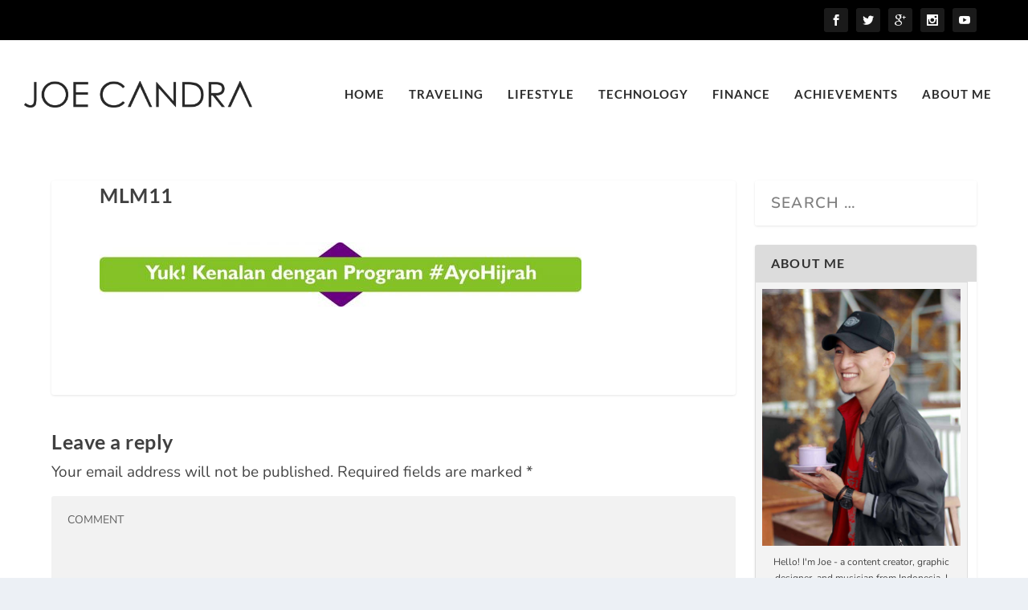

--- FILE ---
content_type: text/html; charset=utf-8
request_url: https://www.google.com/recaptcha/api2/aframe
body_size: 268
content:
<!DOCTYPE HTML><html><head><meta http-equiv="content-type" content="text/html; charset=UTF-8"></head><body><script nonce="Ww0Xmf6E5HSKIMB01jHlOg">/** Anti-fraud and anti-abuse applications only. See google.com/recaptcha */ try{var clients={'sodar':'https://pagead2.googlesyndication.com/pagead/sodar?'};window.addEventListener("message",function(a){try{if(a.source===window.parent){var b=JSON.parse(a.data);var c=clients[b['id']];if(c){var d=document.createElement('img');d.src=c+b['params']+'&rc='+(localStorage.getItem("rc::a")?sessionStorage.getItem("rc::b"):"");window.document.body.appendChild(d);sessionStorage.setItem("rc::e",parseInt(sessionStorage.getItem("rc::e")||0)+1);localStorage.setItem("rc::h",'1764036676861');}}}catch(b){}});window.parent.postMessage("_grecaptcha_ready", "*");}catch(b){}</script></body></html>

--- FILE ---
content_type: text/css
request_url: https://joecandra.com/wp-content/plugins/ads-for-wp/public/assets/css/adsforwp-front.min.css?ver=1.9.16.2
body_size: 114
content:
@media only screen and (min-width:600px){.adsforwp-footer-prompt{flex-direction:row;justify-content:center}.adsforwp-sticky-ad-close{right:0}}.adsforwp-footer-prompt{width:100vw;line-height:2em;background:hsla(0,0%,100%,.7);color:#333;text-align:center;text-decoration:none;min-height:10%;padding-top:0;position:fixed;bottom:0;justify-content:flex-end;flex-direction:column;flex-grow:1;z-index:9999}.adsforwp-stick-ad{display:inline-block;vertical-align:middle}.adsforwp-sticky-ad-close{position:absolute;right:10px;top:0;width:32px;height:32px;opacity:.3}.adsforwp-sticky-ad-close:hover{opacity:1}.adsforwp-sticky-ad-close:after,.adsforwp-sticky-ad-close:before{position:absolute;left:15px;content:' ';height:15px;width:2px;background-color:#333}.adsforwp-sticky-ad-close:before{transform:rotate(45deg)}.adsforwp-sticky-ad-close:after{transform:rotate(-45deg)}.adsforwp-bg-ad{position:fixed;top:0;left:0;height:100%;width:100%;background-position:center;background-repeat:no-repeat;background-size:cover}.adsforwp-bg-content{z-index:1;margin:auto;position:absolute;top:0;left:auto;bottom:0;right:auto;margin:0 16%}.adsforwp-hide{display:none}.afw_floating_ad{position:sticky;top:70px;padding-top:40px;display:block}

--- FILE ---
content_type: text/javascript
request_url: https://joecandra.com/wp-content/uploads/wtfdivi/wp_footer.js?ver=1631518618
body_size: -105
content:
jQuery(function($){$('#footer-info').html("\u00a9 2020 All Rights Reserved <a href=\"https:\/\/Joecandra.com\">JoeCandra.com<\/a>. Web Dev. Collaboration with <a href=\"https:\/\/Reezkypradata.com\/website\">ReezkyPradata.com<\/a>");});